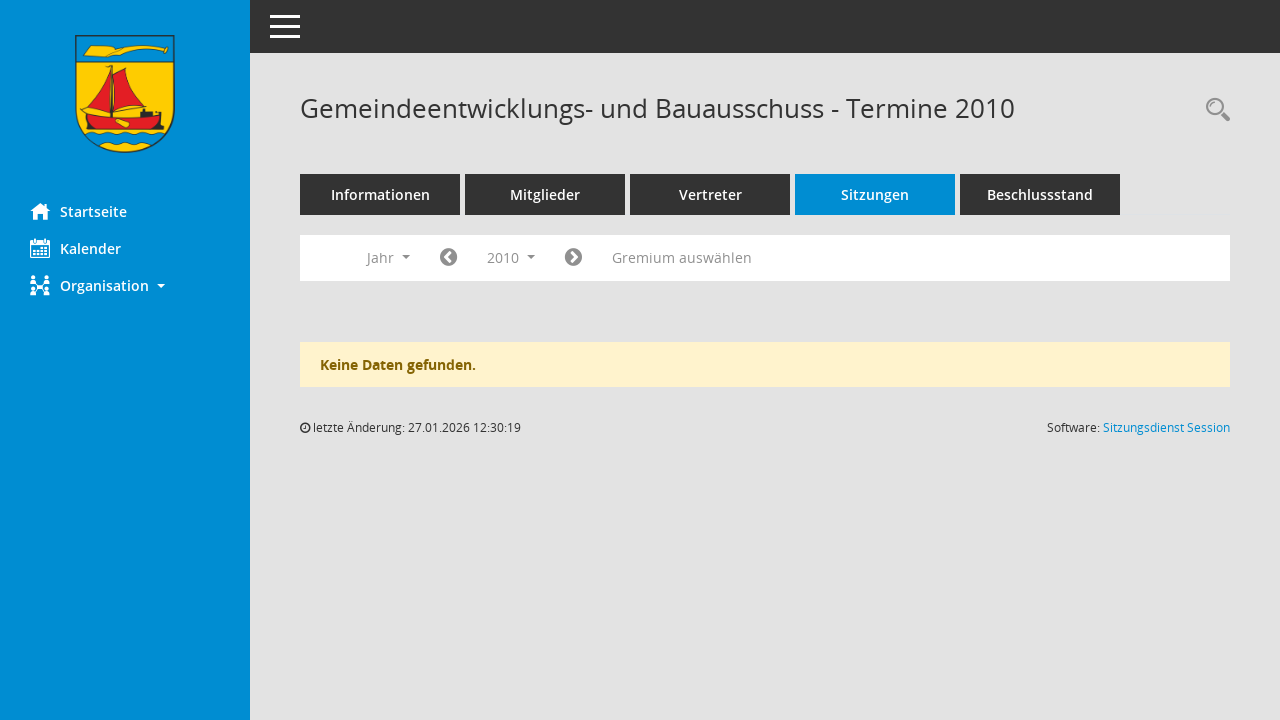

--- FILE ---
content_type: text/html; Charset=utf-8
request_url: https://buergerinfo.ostrhauderfehn.de/si0046.asp?__cjahr=2010&__cmonat=1&__canz=12&__ksigrnr=12&__osidat=d&smccont=85&__cselect=65536
body_size: 17122
content:
<!DOCTYPE html><html lang="de"  x-ms-format-detection="none"><head><meta charset="utf-8"><meta http-equiv="X-UA-Compatible" content="IE=edge"><meta name="viewport" content="width=device-width, initial-scale=1"><meta name="description" content=""><meta name="author" content="Somacos GmbH & Co. KG,https://www.somacos.de, SessionNet Version 5.4.3 KP1 bi (Layout 6)"><meta name="sessionnet" content="V:050403"/><link rel="shortcut icon" href="im/browser.ico" type="image/x-icon"/><link rel="apple-touch-icon" href="im/somacos57.png" /><link rel="help" href="yhelp1.asp" title="Hilfe" /><link rel="start" href="info.asp" title="Startseite" /><title>SessionNet |  Gemeindeentwicklungs- und Bauausschuss - Termine 2010</title><meta name="viewport" content="width=device-width,initial-scale=1.0">
<script>var smcGLOBAL_FUNCTION_STATUS_LOGON = 1;var smcStatus_Logon = false;</script>
<script src="yjavascript.js"></script><script src="js/shopjavascript.js"></script><meta name="format-detection" content="telephone=no, date=no, address=no, email=no" /><link href="css/styles6.css" rel="stylesheet"><link href="css/styles5_3.css" rel="stylesheet"><link href="css/styles5fct.css" rel="stylesheet"><link href="config/layout/26842_Ostrhauderfehn/config.css" rel="stylesheet"><link id="smcglobalprintstyles" rel="stylesheet" type="text/css" media="print" href="css/styles5print.css"><link href="css/responsive.css" rel="stylesheet" media="(max-width:767px)"><link href="css/responsive3.css" rel="stylesheet" media="(max-width:767px)"><!--[if lt IE 9]><script src="js/smchtml5shiv.min.js"></script><script src="js/smcrespond.min.js"></script><![endif]--></head><body id="smc_body" class="smc-bodysmc-dg-body-2">
<!-- #wrapper --><div id="wrapper" class="smclayout smc_page_si0046_layout"><div id="sidebar-wrapper" role="navigation" aria-label="Hauptmenü" class="smc-nav-config smc-pr-n"><div class="logo smc-config-logo"><a href="info.asp" title="Hier gelangen Sie zur Startseite dieser Webanwendung." aria-label="Hier gelangen Sie zur Startseite dieser Webanwendung." class="smce-a-u" ><img src="config/layout/26842_Ostrhauderfehn/logo.png" class="img-responsive smc-img-logo" alt="Logo" /></a></div><ul id="sidebar-nav" class="nav nav-pills nav-stacked"><li class="nav-item smc-nav-online"><a href="info.asp" title="Hier gelangen Sie zur Startseite dieser Webanwendung." aria-label="Hier gelangen Sie zur Startseite dieser Webanwendung." class="smce-a-u nav-link smcmenu1 smc-ct1" ><i class="smc smc-home" aria-hidden="true"></i>Startseite</a></li>
<li class="nav-item smc-nav-online"><a href="si0040.asp?__cmandant=2" title="Diese Seite enth&auml;lt eine kalendarische &Uuml;bersicht der Sitzungstermine f&uuml;r einen Monat." aria-label="Diese Seite enth&auml;lt eine kalendarische &Uuml;bersicht der Sitzungstermine f&uuml;r einen Monat." class="smce-a-u nav-link smcmenu1 smc-ct1" ><i class="smc smc-calendar" aria-hidden="true"></i>Kalender</a></li>
<li class="nav-item smc-nav-online"><a id="smc_nav_group_org" aria-expanded="false" role="button" data-toggle="collapse" href="#smc_nav_group_sub_org" aria-controls="smc_nav_group_sub_org" href="#"><span><i class="smc smc-network-connection" aria-hidden="true"></i>Organisation</span> <span class="caret"></span></a><ul id="smc_nav_group_sub_org" class="nav collapse" role="menu" aria-labelledby="smc_nav_group_org"><li class="smc-nav-link"><a href="kp0041.asp" title="Diese Seite listet die Personen, die im Sitzungsdienst als Mitglieder registriert sind, auf. Als Filter dienen neben den Anfangsbuchstaben der Nachnamen die Zeitr&auml;ume." aria-label="Diese Seite listet die Personen, die im Sitzungsdienst als Mitglieder registriert sind, auf. Als Filter dienen neben den Anfangsbuchstaben der Nachnamen die Zeitr&auml;ume." class="smce-a-u" >Mandatstr&auml;ger</a></li><li class="smc-nav-link"><a href="gr0040.asp" title="Diese Seite zeigt eine Liste der Gremien, f&uuml;r die im Sitzungsdienst Informationen verwaltet werden. Als Filter stehen die Zeitr&auml;ume zur Verf&uuml;gung." aria-label="Diese Seite zeigt eine Liste der Gremien, f&uuml;r die im Sitzungsdienst Informationen verwaltet werden. Als Filter stehen die Zeitr&auml;ume zur Verf&uuml;gung." class="smce-a-u" >Gremien</a></li></ul></li>
</ul><!-- /Sidebar ende smcnav mandatos --></div>
<div id="page-content-wrapper">
<nav id="top-bar" class="navbar navbar-inverse" aria-label="Auswahlmenü"><div id="menu-toggle" class="collapsed" title="Navigation ein- bzw. ausblenden"><span class="sr-only">Toggle navigation</span><span class="icon-bar"></span><span class="icon-bar"></span><span class="icon-bar"></span></div><ul class="nav navbar-nav navbar-right">

</ul></nav>

<div class="page-title" role="navigation" aria-label="Seitentitel und Oberes Menü"><ul class="nav nav-pills smc-nav-actions float-right smc-pr-n" aria-label="Oberes Menü"><li><a href="recherche.asp" title="Rechercheauswahl anzeigen" aria-label="Rechercheauswahl anzeigen" class="" ><i class="smc smc-magnifier" aria-hidden="true"></i><span class="sr-only">Rechercheauswahl</span></a></li></ul><h1 class="smc_h1"> Gemeindeentwicklungs- und Bauausschuss - Termine 2010</h1></div>

<div id="page-content" role="main" aria-label="Informationen">
<ul class="nav nav-tabs smcnoprint" id="smcregister" aria-label="Tab Navigation">
<li class="nav-item"><a href="gr0054.asp?__kgrnr=12" title="Informationen" aria-label="Informationen" class="smce-a-u nav-link" >Informationen</a></li><li class="nav-item"><a href="kp0040.asp?__kgrnr=12" title="Mitglieder" aria-label="Mitglieder" class="smce-a-u nav-link" >Mitglieder</a></li><li class="nav-item"><a href="kp0042.asp?__kgrnr=12" title="Vertreter" aria-label="Vertreter" class="smce-a-u nav-link" >Vertreter</a></li><li class="nav-item active smc-ct1" aria-selected="true"><a href="si0046.asp?smccont=85&__cselect=65536&__cfid=65536&__canz=12&__cmonat=1&__osidat=d&__kgsgrnr=12" title="Sitzungen" aria-label="Sitzungen" class="smce-a-u nav-link" >Sitzungen</a></li><li class="nav-item"><a href="kw0071.asp?smccont=85&smcid=12&__xtogrnr=12&go=Suchen&__sgo=Suchen" title="Beschlussstand" aria-label="Beschlussstand" class="smce-a-u nav-link" >Beschlussstand</a></li>
</ul>
<div id="smcfiltermenu" class="smcnoprint smc-filter-bar"><ul class="nav nav-pills">

<li class="nav-item dropdown xxx"><a aria-expanded="false" aria-haspopup="true" role="button" data-toggle="dropdown" class="nav-link dropdown-toggle" href="#">Jahr <span class="caret"></span></a><ul class="smcfiltermenu_g8 dropdown-menu dropdown-menu-right"><a class="smce-a-u dropdown-item smcfiltermenuselected" href="si0046.asp?__cselect=65536&__cfid=65536&__cjahr=2010&__ksigrnr=12&__osidat=d&smccont=85&__canz=12&__cmonat=1" title="Jahr">Jahr</a><a class="smce-a-u dropdown-item smcfiltermenu" href="si0046.asp?__cselect=131072&__cfid=131072&__cjahr=2010&__cmonat=1&__ksigrnr=12&__osidat=d&smccont=85&__canz=3" title="Quartal">Quartal</a><a class="smce-a-u dropdown-item smcfiltermenu" href="si0046.asp?__cselect=262144&__cfid=262144&__cjahr=2010&__cmonat=1&__ksigrnr=12&__osidat=d&smccont=85&__canz=1" title="Monat">Monat</a></ul></li><li class="nav-item"><a href="si0046.asp?__cjahr=2009&__cmonat=1&__canz=12&__ksigrnr=12&__osidat=d&smccont=85&__cselect=65536" title="Jahr: 2009 Monat: 1" aria-label="Jahr: 2009 Monat: 1" class="smce-a-u nav-link smcfiltermenuprev" ><i class="fa fa-chevron-circle-left smcfontawesome"></i></a></li><li class="nav-item dropdown smc-dropdown-short"><a id="smce09060000000001" aria-expanded="false" aria-haspopup="true" aria-label="Jahr auswählen" title="Jahr auswählen" role="button" data-toggle="dropdown" class="nav-link dropdown-toggle" href="#">2010 <span class="caret"></span></a><div class="smcfiltermenuyear dropdown-menu dropdown-menu-right" aria-labelledby="smce09060000000001"><a href="si0046.asp?__cjahr=2028&__cmonat=1&__canz=12&__ksigrnr=12&__osidat=d&smccont=85&__cselect=65536" title="Jahr: 2028 Monat: 1" aria-label="Jahr: 2028 Monat: 1" class="smce-a-u dropdown-item smcfiltermenuyear" >2028</a><a href="si0046.asp?__cjahr=2027&__cmonat=1&__canz=12&__ksigrnr=12&__osidat=d&smccont=85&__cselect=65536" title="Jahr: 2027 Monat: 1" aria-label="Jahr: 2027 Monat: 1" class="smce-a-u dropdown-item smcfiltermenuyear" >2027</a><a href="si0046.asp?__cjahr=2026&__cmonat=1&__canz=12&__ksigrnr=12&__osidat=d&smccont=85&__cselect=65536" title="Jahr: 2026 Monat: 1" aria-label="Jahr: 2026 Monat: 1" class="smce-a-u dropdown-item smcfiltermenuyear smcfiltermenuyearnow" >2026</a><a href="si0046.asp?__cjahr=2025&__cmonat=1&__canz=12&__ksigrnr=12&__osidat=d&smccont=85&__cselect=65536" title="Jahr: 2025 Monat: 1" aria-label="Jahr: 2025 Monat: 1" class="smce-a-u dropdown-item smcfiltermenuyear" >2025</a><a href="si0046.asp?__cjahr=2024&__cmonat=1&__canz=12&__ksigrnr=12&__osidat=d&smccont=85&__cselect=65536" title="Jahr: 2024 Monat: 1" aria-label="Jahr: 2024 Monat: 1" class="smce-a-u dropdown-item smcfiltermenuyear" >2024</a><a href="si0046.asp?__cjahr=2023&__cmonat=1&__canz=12&__ksigrnr=12&__osidat=d&smccont=85&__cselect=65536" title="Jahr: 2023 Monat: 1" aria-label="Jahr: 2023 Monat: 1" class="smce-a-u dropdown-item smcfiltermenuyear" >2023</a><a href="si0046.asp?__cjahr=2022&__cmonat=1&__canz=12&__ksigrnr=12&__osidat=d&smccont=85&__cselect=65536" title="Jahr: 2022 Monat: 1" aria-label="Jahr: 2022 Monat: 1" class="smce-a-u dropdown-item smcfiltermenuyear" >2022</a><a href="si0046.asp?__cjahr=2021&__cmonat=1&__canz=12&__ksigrnr=12&__osidat=d&smccont=85&__cselect=65536" title="Jahr: 2021 Monat: 1" aria-label="Jahr: 2021 Monat: 1" class="smce-a-u dropdown-item smcfiltermenuyear" >2021</a><a href="si0046.asp?__cjahr=2020&__cmonat=1&__canz=12&__ksigrnr=12&__osidat=d&smccont=85&__cselect=65536" title="Jahr: 2020 Monat: 1" aria-label="Jahr: 2020 Monat: 1" class="smce-a-u dropdown-item smcfiltermenuyear" >2020</a><a href="si0046.asp?__cjahr=2019&__cmonat=1&__canz=12&__ksigrnr=12&__osidat=d&smccont=85&__cselect=65536" title="Jahr: 2019 Monat: 1" aria-label="Jahr: 2019 Monat: 1" class="smce-a-u dropdown-item smcfiltermenuyear" >2019</a><a href="si0046.asp?__cjahr=2018&__cmonat=1&__canz=12&__ksigrnr=12&__osidat=d&smccont=85&__cselect=65536" title="Jahr: 2018 Monat: 1" aria-label="Jahr: 2018 Monat: 1" class="smce-a-u dropdown-item smcfiltermenuyear" >2018</a><a href="si0046.asp?__cjahr=2017&__cmonat=1&__canz=12&__ksigrnr=12&__osidat=d&smccont=85&__cselect=65536" title="Jahr: 2017 Monat: 1" aria-label="Jahr: 2017 Monat: 1" class="smce-a-u dropdown-item smcfiltermenuyear" >2017</a><a href="si0046.asp?__cjahr=2016&__cmonat=1&__canz=12&__ksigrnr=12&__osidat=d&smccont=85&__cselect=65536" title="Jahr: 2016 Monat: 1" aria-label="Jahr: 2016 Monat: 1" class="smce-a-u dropdown-item smcfiltermenuyear" >2016</a><a href="si0046.asp?__cjahr=2015&__cmonat=1&__canz=12&__ksigrnr=12&__osidat=d&smccont=85&__cselect=65536" title="Jahr: 2015 Monat: 1" aria-label="Jahr: 2015 Monat: 1" class="smce-a-u dropdown-item smcfiltermenuyear" >2015</a><a href="si0046.asp?__cjahr=2014&__cmonat=1&__canz=12&__ksigrnr=12&__osidat=d&smccont=85&__cselect=65536" title="Jahr: 2014 Monat: 1" aria-label="Jahr: 2014 Monat: 1" class="smce-a-u dropdown-item smcfiltermenuyear" >2014</a><a href="si0046.asp?__cjahr=2013&__cmonat=1&__canz=12&__ksigrnr=12&__osidat=d&smccont=85&__cselect=65536" title="Jahr: 2013 Monat: 1" aria-label="Jahr: 2013 Monat: 1" class="smce-a-u dropdown-item smcfiltermenuyear" >2013</a><a href="si0046.asp?__cjahr=2012&__cmonat=1&__canz=12&__ksigrnr=12&__osidat=d&smccont=85&__cselect=65536" title="Jahr: 2012 Monat: 1" aria-label="Jahr: 2012 Monat: 1" class="smce-a-u dropdown-item smcfiltermenuyear" >2012</a><a href="si0046.asp?__cjahr=2011&__cmonat=1&__canz=12&__ksigrnr=12&__osidat=d&smccont=85&__cselect=65536" title="Jahr: 2011 Monat: 1" aria-label="Jahr: 2011 Monat: 1" class="smce-a-u dropdown-item smcfiltermenuyear" >2011</a><a href="si0046.asp?__cjahr=2010&__cmonat=1&__canz=12&__ksigrnr=12&__osidat=d&smccont=85&__cselect=65536" title="Jahr: 2010 Monat: 1" aria-label="Jahr: 2010 Monat: 1" class="smce-a-u dropdown-item smcfiltermenuyear smcfiltermenuselected" >2010</a><a href="si0046.asp?__cjahr=2009&__cmonat=1&__canz=12&__ksigrnr=12&__osidat=d&smccont=85&__cselect=65536" title="Jahr: 2009 Monat: 1" aria-label="Jahr: 2009 Monat: 1" class="smce-a-u dropdown-item smcfiltermenuyear" >2009</a><a href="si0046.asp?__cjahr=2008&__cmonat=1&__canz=12&__ksigrnr=12&__osidat=d&smccont=85&__cselect=65536" title="Jahr: 2008 Monat: 1" aria-label="Jahr: 2008 Monat: 1" class="smce-a-u dropdown-item smcfiltermenuyear" >2008</a><a href="si0046.asp?__cjahr=2007&__cmonat=1&__canz=12&__ksigrnr=12&__osidat=d&smccont=85&__cselect=65536" title="Jahr: 2007 Monat: 1" aria-label="Jahr: 2007 Monat: 1" class="smce-a-u dropdown-item smcfiltermenuyear" >2007</a><a href="si0046.asp?__cjahr=2006&__cmonat=1&__canz=12&__ksigrnr=12&__osidat=d&smccont=85&__cselect=65536" title="Jahr: 2006 Monat: 1" aria-label="Jahr: 2006 Monat: 1" class="smce-a-u dropdown-item smcfiltermenuyear" >2006</a><a href="si0046.asp?__cjahr=2005&__cmonat=1&__canz=12&__ksigrnr=12&__osidat=d&smccont=85&__cselect=65536" title="Jahr: 2005 Monat: 1" aria-label="Jahr: 2005 Monat: 1" class="smce-a-u dropdown-item smcfiltermenuyear" >2005</a><a href="si0046.asp?__cjahr=2004&__cmonat=1&__canz=12&__ksigrnr=12&__osidat=d&smccont=85&__cselect=65536" title="Jahr: 2004 Monat: 1" aria-label="Jahr: 2004 Monat: 1" class="smce-a-u dropdown-item smcfiltermenuyear" >2004</a><a href="si0046.asp?__cjahr=2003&__cmonat=1&__canz=12&__ksigrnr=12&__osidat=d&smccont=85&__cselect=65536" title="Jahr: 2003 Monat: 1" aria-label="Jahr: 2003 Monat: 1" class="smce-a-u dropdown-item smcfiltermenuyear" >2003</a><a href="si0046.asp?__cjahr=2002&__cmonat=1&__canz=12&__ksigrnr=12&__osidat=d&smccont=85&__cselect=65536" title="Jahr: 2002 Monat: 1" aria-label="Jahr: 2002 Monat: 1" class="smce-a-u dropdown-item smcfiltermenuyear" >2002</a><a href="si0046.asp?__cjahr=2001&__cmonat=1&__canz=12&__ksigrnr=12&__osidat=d&smccont=85&__cselect=65536" title="Jahr: 2001 Monat: 1" aria-label="Jahr: 2001 Monat: 1" class="smce-a-u dropdown-item smcfiltermenuyear" >2001</a><a href="si0046.asp?__cjahr=2000&__cmonat=1&__canz=12&__ksigrnr=12&__osidat=d&smccont=85&__cselect=65536" title="Jahr: 2000 Monat: 1" aria-label="Jahr: 2000 Monat: 1" class="smce-a-u dropdown-item smcfiltermenuyear" >2000</a></div></li><li class="nav-item clearfix visible-xs-block"></li><li class="nav-item"><a href="si0046.asp?__cjahr=2011&__cmonat=1&__canz=12&__ksigrnr=12&__osidat=d&smccont=85&__cselect=65536" title="Jahr: 2011 Monat: 1" aria-label="Jahr: 2011 Monat: 1" class="smce-a-u nav-link smcfiltermenunext debug_l6_11" ><i class="fa fa-chevron-circle-right smcfontawesome"></i></a></li>
<li class="nav-item clearfix visible-xs-block"></li><li class="nav-item"><a href="gr0040.asp?smccols=99" title="Gremium auswählen" aria-label="Gremium auswählen" class="smce-a-u nav-link" >Gremium auswählen</a></li><li class="nav-item clearfix visible-xs-block"></li>
</ul>
</div>
<br /><p class="alert alert-warning">Keine Daten gefunden.</p>

</div><!-- /page-content-1 -->
</div><!-- /page-content-wrapper -->
<footer aria-label="Fusszeile mit Seiteninformationen"><div class="d-flex justify-content-between"><div id="smcmenubottom" title="Diese Men&uuml;leiste enth&auml;lt Funktionen f&uuml;r die Steuerung der aktuellen Seite."><ul class="list-inline"><li><i class="fa fa-clock-o" aria-hidden="true"></i>&nbsp;letzte &Auml;nderung:&nbsp;27.01.2026 12:30:19</li></ul></div><div id="smcsomacosinfo" class="text-right"><span lang="en">Software: </span><a href="https://somacos.de/loesungen/sitzungsmanagement/session/" class="smc-link-normal" target="_blank" title="Zum Hersteller dieser Sitzungsdienst-Software: Somacos GmbH &amp; Co. KG - in einem neuen Browserfenster">Sitzungsdienst <span lang="en">Session</span><span class="sr-only">(Wird in neuem Fenster geöffnet)</span></a></div></div></footer>
</div><!-- /wrapper -->
<script src="js/smcjquery_min.js?v=3.5.1"></script>
<script src="js/smcpopper_min.js"></script>
<script src="js/smcbootstrap.bundle.min.js"></script>
<script src="js/smcmvc1.js"></script>
<!-- Menu Toggle Script -->
<script>
//Menu Toggle Script Variante "Nav bei < 991 dynamisch" (2):
$("#menu-toggle").click(function (e) {
    e.preventDefault();
    //alert('toggled');
    $("#wrapper").toggleClass("toggled");
});

    document.addEventListener('DOMContentLoaded', function () {
        $(window).on('resize', updateToggle);
        updateToggle();
    });

    function updateToggle() {
        if ($(window).width() < 991) {
            $('#wrapper').addClass('toggled');
        }
    }
    function runToggle() {
        //Einklappen erzwingen:
        //alert('runtoggle 2');
        $('#wrapper').addClass('toggled');
    }
</script>

<script>
function smcGlobalGKI2(){return '578071236';}function smcGlobalSMCLAYOUT(){return 'wrapper';}function smcGlobal_AJAX_KEINRECHT(){return 'ajax.0';}function smcGlobalDebug(){return false;}
</script>
</body></html>